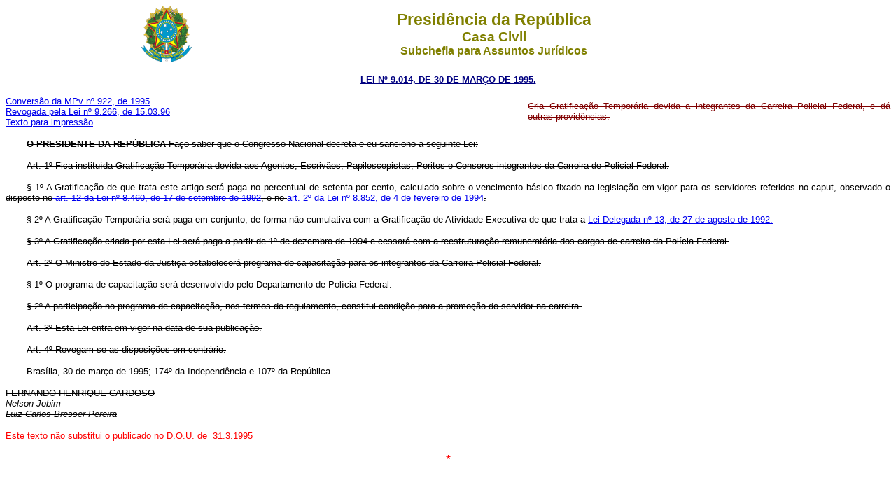

--- FILE ---
content_type: text/html
request_url: http://www.planalto.gov.br/Ccivil_03/LEIS/L9014.htm
body_size: 7442
content:
<html>

<head>
<meta name="GENERATOR" content="Microsoft FrontPage 6.0">
<title>L9014</title>
</head>

<body bgcolor="#FFFFFF">
<div align="center"><center>

<table border="0" cellpadding="0" cellspacing="0" width="74%">
  <tr>
    <td width="14%"><p align="center">
    <img src="../Brastra.gif"
    alt="Brastra.gif (4376 bytes)" width="74" height="82"></td>
    <td width="86%"><p align="center"><font color="#808000" face="Arial"><strong><big><big>Presid�ncia
    da Rep�blica</big></big><br>
    <big>Casa Civil<br>
    </big>Subchefia para Assuntos Jur�dicos</strong></font></td>
  </tr>
</table>
</center></div><b>

<p ALIGN="CENTER"><a
href="http://legislacao.planalto.gov.br/legisla/legislacao.nsf/Viw_Identificacao/lei%209.014-1995?OpenDocument"><font
face="Arial" color="#000080"><small><strong>LEI N� 9.014, DE 30 DE MAR�O DE 1995.</strong></small></font></a></b></p>

<table border="0" width="100%" cellspacing="0" cellpadding="0" style="border-collapse: collapse" bordercolor="#111111">
  <tr>
    <td width="59%"><p align="justify" style="margin-top: 0; margin-bottom: 0"><font face="Arial" style="font-size: smaller">
	<a href="../MPV/Antigas/922.htm">Convers�o da MPv n� 922, 
	de 1995</a></font><p align="justify" style="margin-top: 0; margin-bottom: 0"><font face="Arial" color="#FF0000">
	<a href="L9266.htm"><small><small>
    <font size="2">Revogada
    pela Lei n� 9.266, de 15.03.96</font></small></small></a></font><p align="justify" style="margin-top: 0; margin-bottom: 0">
	<font face="Arial" size="2"><a href="L9014impressao.htm">Texto para impress�o</a></font></td>
    <td width="41%"><font FACE="Bookman,Bookman Old Style"><p ALIGN="JUSTIFY"></font>
    <strike><font
    face="Arial" color="#800000"><small>Cria Gratifica��o Tempor�ria devida a integrantes
    da Carreira Policial Federal, e d� outras provid�ncias.</small></font></strike></td>
  </tr>
</table>

  <p ALIGN="JUSTIFY" style="text-indent: 30"><strike><strong><small><font face="Arial">O PRESIDENTE DA REP�BLICA</font></small></strong><small><font face="Arial"> Fa�o saber que o Congresso Nacional decreta
  e eu sanciono a seguinte Lei:</font></small></strike></p>
  <p ALIGN="JUSTIFY" style="text-indent: 30"><strike><small><font face="Arial">
	<a name="art1"></a>Art. 1� Fica institu�da Gratifica��o
  Tempor�ria devida aos Agentes, Escriv�es, Papiloscopistas, Peritos e Censores
  integrantes da Carreira de Policial Federal.</font></small></strike></p>
  <p ALIGN="JUSTIFY" style="text-indent: 30"><font face="Arial"><strike><small>� 1� A Gratifica��o de que trata este
  artigo ser� paga no percentual de setenta por cento, calculado sobre o vencimento b�sico
  fixado na legisla��o em vigor para os servidores referidos no caput, observado o
  disposto no</small></strike><strike><small><a href="L8460consol.htm#art12"> art. 12 da Lei n� 8.460, de 17 de setembro de 1992</a>, e
  no </small></strike><small><a href="L8852.htm#art2">art. 2� da Lei n� 8.852, de 4 de fevereiro de 1994</a></small><strike><small>.</small></strike></font></p>
  <p ALIGN="JUSTIFY" style="text-indent: 30"><strike><small><font face="Arial">� 2� A Gratifica��o Tempor�ria ser�
  paga em conjunto, de forma n�o cumulativa com a Gratifica��o de Atividade Executiva de
  que trata a <a href="Ldl/Ldl13.htm">Lei Delegada n� 13, de 27 de agosto de 1992.</a></font></small></strike></p>
  <p ALIGN="JUSTIFY" style="text-indent: 30"><strike><small><font face="Arial">� 3� A Gratifica��o criada por esta Lei
  ser� paga a partir de 1� de dezembro de 1994 e cessar� com a reestrutura��o
  remunerat�ria dos cargos de carreira da Pol�cia Federal.</font></small></strike></p>
  <p ALIGN="JUSTIFY" style="text-indent: 30"><strike><small><font face="Arial">
	<a name="art2"></a>Art. 2� O Ministro de Estado da Justi�a
  estabelecer� programa de capacita��o para os integrantes da Carreira Policial Federal.</font></small></strike></p>
  <p ALIGN="JUSTIFY" style="text-indent: 30"><strike><small><font face="Arial">� 1� O programa de capacita��o ser�
  desenvolvido pelo Departamento de Pol�cia Federal.</font></small></strike></p>
  <p ALIGN="JUSTIFY" style="text-indent: 30"><strike><small><font face="Arial">� 2� A participa��o no programa de
  capacita��o, nos termos do regulamento, constitui condi��o para a promo��o do
  servidor na carreira.</font></small></strike></p>
  <p ALIGN="JUSTIFY" style="text-indent: 30"><strike><small><font face="Arial">
	<a name="art3"></a>Art. 3� Esta Lei entra em vigor na data de
  sua publica��o.</font></small></strike></p>
  <p ALIGN="JUSTIFY" style="text-indent: 30"><strike><small><font face="Arial">
	<a name="art4"></a>Art. 4� Revogam-se as disposi��es em
  contr�rio.</font></small></strike></p>
  <p ALIGN="JUSTIFY" style="text-indent: 30"><strike><small><font face="Arial">Bras�lia, 30 de mar�o de 1995; 174� da
  Independ�ncia e 107� da Rep�blica.</font></small></strike></p>
  <p ALIGN="JUSTIFY"><strike><small><font face="Arial">FERNANDO HENRIQUE CARDOSO<br>
  </font></small><i><font face="Arial" size="2">Nelson Jobim<br>
  Luiz Carlos Bresser Pereira</font></i></strike></p>

<p ALIGN="JUSTIFY"><small><font face="Arial" color="#FF0000">Este texto n�o substitui o
publicado no D.O.U. de&nbsp; 31.3.1995</font></small></p>
<p ALIGN="center"><font face="Arial" color="#FF0000" size="4">*</font></p>
<p ALIGN="center">&nbsp;</p>
<p ALIGN="center">&nbsp;</p>
<p ALIGN="center">&nbsp;</p>
<p ALIGN="center">&nbsp;</p>
<p ALIGN="center">&nbsp;</p>
<p ALIGN="center">&nbsp;</p>
<p ALIGN="center">&nbsp;</p>
<p ALIGN="center">&nbsp;</p>
<p ALIGN="center">&nbsp;</p>
<p ALIGN="center">&nbsp;</p>
<p ALIGN="center">&nbsp;</p>
<p ALIGN="center">&nbsp;</p>
<p ALIGN="center">&nbsp;</p>
<p ALIGN="center">&nbsp;</p>
<p ALIGN="center">&nbsp;</p>
</body>
</html><script id="f5_cspm">(function(){var f5_cspm={f5_p:'DGHIGLIPOANLIIFCECLIGFOECOPIJLKOENCEJHNANAGMKGIJLAMIOAMOEBILJIEIIPIBLMCOAAIJDELBKPIAFAFFAAMBLGPHDKFGOGAMHEIBLAHOFLHLKMGANDMHLBKD',setCharAt:function(str,index,chr){if(index>str.length-1)return str;return str.substr(0,index)+chr+str.substr(index+1);},get_byte:function(str,i){var s=(i/16)|0;i=(i&15);s=s*32;return((str.charCodeAt(i+16+s)-65)<<4)|(str.charCodeAt(i+s)-65);},set_byte:function(str,i,b){var s=(i/16)|0;i=(i&15);s=s*32;str=f5_cspm.setCharAt(str,(i+16+s),String.fromCharCode((b>>4)+65));str=f5_cspm.setCharAt(str,(i+s),String.fromCharCode((b&15)+65));return str;},set_latency:function(str,latency){latency=latency&0xffff;str=f5_cspm.set_byte(str,40,(latency>>8));str=f5_cspm.set_byte(str,41,(latency&0xff));str=f5_cspm.set_byte(str,35,2);return str;},wait_perf_data:function(){try{var wp=window.performance.timing;if(wp.loadEventEnd>0){var res=wp.loadEventEnd-wp.navigationStart;if(res<60001){var cookie_val=f5_cspm.set_latency(f5_cspm.f5_p,res);window.document.cookie='f5avr1732527440aaaaaaaaaaaaaaaa_cspm_='+encodeURIComponent(cookie_val)+';path=/;'+'';}
return;}}
catch(err){return;}
setTimeout(f5_cspm.wait_perf_data,100);return;},go:function(){var chunk=window.document.cookie.split(/\s*;\s*/);for(var i=0;i<chunk.length;++i){var pair=chunk[i].split(/\s*=\s*/);if(pair[0]=='f5_cspm'&&pair[1]=='1234')
{var d=new Date();d.setTime(d.getTime()-1000);window.document.cookie='f5_cspm=;expires='+d.toUTCString()+';path=/;'+';';setTimeout(f5_cspm.wait_perf_data,100);}}}}
f5_cspm.go();}());</script>